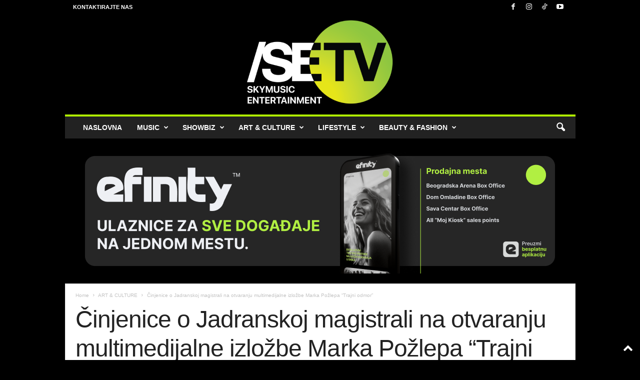

--- FILE ---
content_type: text/html; charset=UTF-8
request_url: https://setv.rs/wp-admin/admin-ajax.php?td_theme_name=Newsmag&v=5.4.3.3
body_size: 44
content:
{"16562":185}